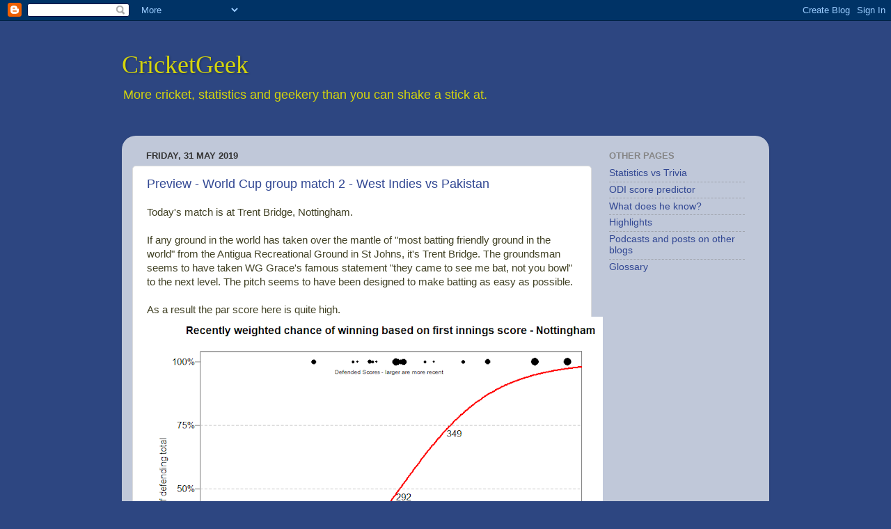

--- FILE ---
content_type: text/html; charset=utf-8
request_url: https://www.google.com/recaptcha/api2/aframe
body_size: 268
content:
<!DOCTYPE HTML><html><head><meta http-equiv="content-type" content="text/html; charset=UTF-8"></head><body><script nonce="q5GH_Z6CY-3Sqort-LkI8w">/** Anti-fraud and anti-abuse applications only. See google.com/recaptcha */ try{var clients={'sodar':'https://pagead2.googlesyndication.com/pagead/sodar?'};window.addEventListener("message",function(a){try{if(a.source===window.parent){var b=JSON.parse(a.data);var c=clients[b['id']];if(c){var d=document.createElement('img');d.src=c+b['params']+'&rc='+(localStorage.getItem("rc::a")?sessionStorage.getItem("rc::b"):"");window.document.body.appendChild(d);sessionStorage.setItem("rc::e",parseInt(sessionStorage.getItem("rc::e")||0)+1);localStorage.setItem("rc::h",'1769023892757');}}}catch(b){}});window.parent.postMessage("_grecaptcha_ready", "*");}catch(b){}</script></body></html>